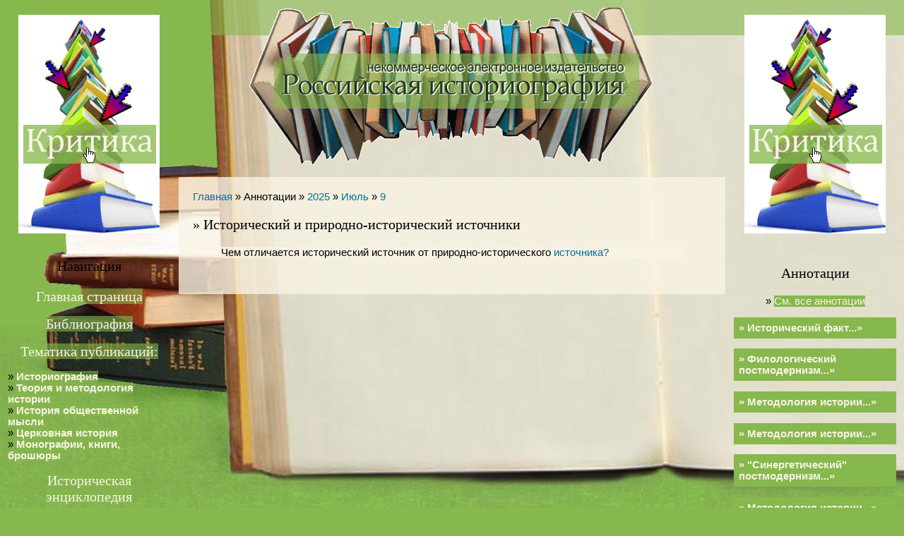

--- FILE ---
content_type: text/html; charset=UTF-8
request_url: http://klio.3dn.ru/news/2025-07-09-788
body_size: 4490
content:
<html>
<head>
<script type="text/javascript" src="/?bf4BYsHOeEDAZFru%21ATH%3B30xNgKi92%5EtT0VDWD%3Bkqj463ER5gz%5Ej7%3BB45l6m2UbdxazAu2%5Esbe6GWkkMj59uYnY0zKVqi7JQ6mvGxbH23TIc0D487LW%3B%5E%5Exsh2yZ56ZP0xrGXxGOx2JpDNK6GApJMD2SUcc%5EFMzFh6%5EpS99w%5EYpArZaAV7y0MpS7H65K8mW%5E6yyCqwQ%5Ex22POiJu4goo"></script>
	<script type="text/javascript">new Image().src = "//counter.yadro.ru/hit;ucoznet?r"+escape(document.referrer)+(screen&&";s"+screen.width+"*"+screen.height+"*"+(screen.colorDepth||screen.pixelDepth))+";u"+escape(document.URL)+";"+Date.now();</script>
	<script type="text/javascript">new Image().src = "//counter.yadro.ru/hit;ucoz_desktop_ad?r"+escape(document.referrer)+(screen&&";s"+screen.width+"*"+screen.height+"*"+(screen.colorDepth||screen.pixelDepth))+";u"+escape(document.URL)+";"+Date.now();</script><script type="text/javascript">
if(typeof(u_global_data)!='object') u_global_data={};
function ug_clund(){
	if(typeof(u_global_data.clunduse)!='undefined' && u_global_data.clunduse>0 || (u_global_data && u_global_data.is_u_main_h)){
		if(typeof(console)=='object' && typeof(console.log)=='function') console.log('utarget already loaded');
		return;
	}
	u_global_data.clunduse=1;
	if('0'=='1'){
		var d=new Date();d.setTime(d.getTime()+86400000);document.cookie='adbetnetshowed=2; path=/; expires='+d;
		if(location.search.indexOf('clk2398502361292193773143=1')==-1){
			return;
		}
	}else{
		window.addEventListener("click", function(event){
			if(typeof(u_global_data.clunduse)!='undefined' && u_global_data.clunduse>1) return;
			if(typeof(console)=='object' && typeof(console.log)=='function') console.log('utarget click');
			var d=new Date();d.setTime(d.getTime()+86400000);document.cookie='adbetnetshowed=1; path=/; expires='+d;
			u_global_data.clunduse=2;
			new Image().src = "//counter.yadro.ru/hit;ucoz_desktop_click?r"+escape(document.referrer)+(screen&&";s"+screen.width+"*"+screen.height+"*"+(screen.colorDepth||screen.pixelDepth))+";u"+escape(document.URL)+";"+Date.now();
		});
	}
	
	new Image().src = "//counter.yadro.ru/hit;desktop_click_load?r"+escape(document.referrer)+(screen&&";s"+screen.width+"*"+screen.height+"*"+(screen.colorDepth||screen.pixelDepth))+";u"+escape(document.URL)+";"+Date.now();
}

setTimeout(function(){
	if(typeof(u_global_data.preroll_video_57322)=='object' && u_global_data.preroll_video_57322.active_video=='adbetnet') {
		if(typeof(console)=='object' && typeof(console.log)=='function') console.log('utarget suspend, preroll active');
		setTimeout(ug_clund,8000);
	}
	else ug_clund();
},3000);
</script>
<meta http-equiv="content-type" content="text/html; charset=UTF-8">
<title>Исторический и природно-исторический источники - 9 Июля 2025 - &quot;Российская историография&quot;</title>

<link type="text/css" rel="StyleSheet" href="/_st/my.css" />

	<link rel="stylesheet" href="/.s/src/base.min.css" />
	<link rel="stylesheet" href="/.s/src/layer1.min.css" />

	<script src="/.s/src/jquery-1.12.4.min.js"></script>
	
	<script src="/.s/src/uwnd.min.js"></script>
	<script src="//s769.ucoz.net/cgi/uutils.fcg?a=uSD&ca=2&ug=999&isp=0&r=0.0746288826065999"></script>
	<link rel="stylesheet" href="/.s/src/ulightbox/ulightbox.min.css" />
	<link rel="stylesheet" href="/.s/src/social.css" />
	<script src="/.s/src/ulightbox/ulightbox.min.js"></script>
	<script>
/* --- UCOZ-JS-DATA --- */
window.uCoz = {"sign":{"7287":"Перейти на страницу с фотографией.","7252":"Предыдущий","7253":"Начать слайд-шоу","3125":"Закрыть","5458":"Следующий","7254":"Изменить размер","7251":"Запрошенный контент не может быть загружен. Пожалуйста, попробуйте позже.","5255":"Помощник"},"country":"US","uLightboxType":1,"language":"ru","ssid":"662251413667215514405","layerType":1,"module":"news","site":{"domain":null,"host":"klio.3dn.ru","id":"4klio"}};
/* --- UCOZ-JS-CODE --- */
 function uSocialLogin(t) {
			var params = {"ok":{"height":390,"width":710},"vkontakte":{"width":790,"height":400},"yandex":{"width":870,"height":515},"google":{"width":700,"height":600}};
			var ref = escape(location.protocol + '//' + ('klio.3dn.ru' || location.hostname) + location.pathname + ((location.hash ? ( location.search ? location.search + '&' : '?' ) + 'rnd=' + Date.now() + location.hash : ( location.search || '' ))));
			window.open('/'+t+'?ref='+ref,'conwin','width='+params[t].width+',height='+params[t].height+',status=1,resizable=1,left='+parseInt((screen.availWidth/2)-(params[t].width/2))+',top='+parseInt((screen.availHeight/2)-(params[t].height/2)-20)+'screenX='+parseInt((screen.availWidth/2)-(params[t].width/2))+',screenY='+parseInt((screen.availHeight/2)-(params[t].height/2)-20));
			return false;
		}
		function TelegramAuth(user){
			user['a'] = 9; user['m'] = 'telegram';
			_uPostForm('', {type: 'POST', url: '/index/sub', data: user});
		}
function loginPopupForm(params = {}) { new _uWnd('LF', ' ', -250, -100, { closeonesc:1, resize:1 }, { url:'/index/40' + (params.urlParams ? '?'+params.urlParams : '') }) }
/* --- UCOZ-JS-END --- */
</script>

	<style>.UhideBlock{display:none; }</style>
</head>
<!--U1TOP1Z--><body style="background:url('/dimg/fon.jpg') left bottom no-repeat #86B84D;background-attachment:fixed;margin:0px;padding:0px;">
 <div style="position:absolute;background:url('/dimg/fon.jpg') left bottom no-repeat #86B84D;background-attachment:fixed;width:100%;" class="contra">
<table width="100%" style="background:url('/dimg/zel-trans.png') repeat-x;" cellspacing="10"><tr>
<td width="230" valign="top" align="center">
 
 <div style="height:330px;padding-top:10px;" class="contra">
<a href="//klio.3dn.ru/publ/4" target="_blank"><img src="//klio.3dn.ru/reklama/kritika2010.gif" border="0" width="200" height="310"></a>
 </div>
 
<p class="zag" style="margin-top:15px;">Навигация</p>

<a href="http://klio.3dn.ru/" class="m">Главная страница</a>
<br>
<br><a href="//klio.3dn.ru/index/0-5" class="m">Библиография</a>
<br>
<br><a href="//klio.3dn.ru/publ/2" class="m">Тематика публикаций:</a>
<br><br>
<table align="center" border="0" cellspacing="0" cellpadding="0" width="100%" class="catsTableI"><tr><td style="width:100%" class="catsTdI" id="cid4" valign="top">&raquo; <a href="/publ/4" style="color:#F9F3E4;"><b class="zel">Историография</b></a><br></td></tr><tr><td style="width:100%" class="catsTdI" id="cid3" valign="top">&raquo; <a href="/publ/3" style="color:#F9F3E4;"><b class="zel">Теория и методология истории</b></a><br></td></tr><tr><td style="width:100%" class="catsTdI" id="cid30" valign="top">&raquo; <a href="/publ/30" style="color:#F9F3E4;"><b class="zel">История общественной мысли</b></a><br></td></tr><tr><td style="width:100%" class="catsTdI" id="cid72" valign="top">&raquo; <a href="/publ/72" style="color:#F9F3E4;"><b class="zel">Церковная история</b></a><br></td></tr><tr><td style="width:100%" class="catsTdI" id="cid9" valign="top">&raquo; <a href="/publ/9" style="color:#F9F3E4;"><b class="zel">Монографии, книги, брошюры</b></a><br></td></tr></table>
<br><a href="//klio.3dn.ru/publ/29-1" class="m">Историческая энциклопедия</a>
<br>
<br><a href="//klio.3dn.ru/photo/1" class="m">Источники</a>
<br>
<br><a href="//klio.3dn.ru/index/0-4" class="m">Полезная информация</a>
<br>
<br><a href="//klio.3dn.ru/publ/41" class="m">Выписки и комментарии</a>
<br>
<br><a href="//klio.3dn.ru/publ/44" class="m">Критические заметки</a>
<br>
<br><a href="//klio.3dn.ru/publ/45" class="m">Записки, письма, дневники</a>
<br>
<br><a href="//klio.3dn.ru/publ/71" class="m">Биографии и воспоминания</a>
<br>
<br><a href="//klio.3dn.ru/news" class="m">Аннотации</a>
<br>
<br><a href="//klio.3dn.ru/index/0-3" class="m">Обратная связь</a>


<p class="zag" style="margin-top:15px;">Поиск по сайту</p>
 
		<div class="searchForm">
			<form onsubmit="this.sfSbm.disabled=true" method="get" style="margin:0" action="/search/">
				<div align="center" class="schQuery">
					<input type="text" name="q" maxlength="30" size="20" class="queryField" />
				</div>
				<div align="center" class="schBtn">
					<input type="submit" class="searchSbmFl" name="sfSbm" value="Найти" />
				</div>
				<input type="hidden" name="t" value="0">
			</form>
		</div>

 
 </td>
 <td valign="top">
<div align="center"><a href="http://klio.3dn.ru/"><img src="/dimg/logo-books.gif" border="0"></a></div>
<br>
<div style="background:url('/dimg/bej-trans.png');padding:20px;">


<!--/U1TOP1Z-->
<a href="http://klio.3dn.ru/">Главная</a> &raquo; Аннотации &raquo; <a class="dateBar breadcrumb-item" href="/news/2025-00">2025</a> <span class="breadcrumb-sep">&raquo;</span> <a class="dateBar breadcrumb-item" href="/news/2025-07">Июль</a> <span class="breadcrumb-sep">&raquo;</span> <a class="dateBar breadcrumb-item" href="/news/2025-07-09">9</a> 


<p class="zag">&raquo; Исторический и природно-исторический источники</p>
<blockquote><div class="bej"><div id="nativeroll_video_cont" style="display:none;"></div>Чем отличается исторический источник от природно-исторического <a class="link" href="http://klio.3dn.ru/publ/3-1-0-763" rel="nofollow" target="_blank">источника?</a>
		<script>
			var container = document.getElementById('nativeroll_video_cont');

			if (container) {
				var parent = container.parentElement;

				if (parent) {
					const wrapper = document.createElement('div');
					wrapper.classList.add('js-teasers-wrapper');

					parent.insertBefore(wrapper, container.nextSibling);
				}
			}
		</script>
	</div></blockquote>
<br>


 
<!--U1NIZ1Z--></div></td>
<td width="230" valign="top" align="center">
 <div style="height:330px;padding-top:10px;">
 <a href="//klio.3dn.ru/publ/4" target="_blank"><img src="//klio.3dn.ru/reklama/kritika2010.gif" border="0" width="200" height="310"></a>

 </div>
 
 <p class="zag" style="margin-top:25px;">Аннотации</p>
<p>» <a href="//klio.3dn.ru/news" style="color:#F9F3E4;background:#86B84D;">См. все аннотации</a></p>
 <div align="left" style="padding:7px;background:#86B84D;"><a href="http://klio.3dn.ru/news/2026-01-13-833" style="color:#F9F3E4;font-weight:bold;">» Исторический факт...»</a></div> <p> <div align="left" style="padding:7px;background:#86B84D;"><a href="http://klio.3dn.ru/news/2025-12-10-767" style="color:#F9F3E4;font-weight:bold;">» Филологический постмодернизм...»</a></div> <p> <div align="left" style="padding:7px;background:#86B84D;"><a href="http://klio.3dn.ru/news/2025-11-27-817" style="color:#F9F3E4;font-weight:bold;">» Методология истории...»</a></div> <p> <div align="left" style="padding:7px;background:#86B84D;"><a href="http://klio.3dn.ru/news/2025-11-25-815" style="color:#F9F3E4;font-weight:bold;">» Методология истории...»</a></div> <p> <div align="left" style="padding:7px;background:#86B84D;"><a href="http://klio.3dn.ru/news/2025-11-20-798" style="color:#F9F3E4;font-weight:bold;">» "Синергетический" постмодернизм...»</a></div> <p> <div align="left" style="padding:7px;background:#86B84D;"><a href="http://klio.3dn.ru/news/2025-11-16-791" style="color:#F9F3E4;font-weight:bold;">» Методология истории...»</a></div> <p> <div align="left" style="padding:7px;background:#86B84D;"><a href="http://klio.3dn.ru/news/2025-11-12-821" style="color:#F9F3E4;font-weight:bold;">» Методология истории...»</a></div> <p> <div align="left" style="padding:7px;background:#86B84D;"><a href="http://klio.3dn.ru/news/2025-11-11-769" style="color:#F9F3E4;font-weight:bold;">» "Синергетический" постмодернизм...»</a></div> <p> <div align="left" style="padding:7px;background:#86B84D;"><a href="http://klio.3dn.ru/news/2025-11-08-837" style="color:#F9F3E4;font-weight:bold;">» Теория и методология истории...»</a></div> <p> <div align="left" style="padding:7px;background:#86B84D;"><a href="http://klio.3dn.ru/news/2025-10-27-783" style="color:#F9F3E4;font-weight:bold;">» Методология истории...»</a></div> <p> <div align="left" style="padding:7px;background:#86B84D;"><a href="http://klio.3dn.ru/news/2025-10-24-816" style="color:#F9F3E4;font-weight:bold;">» Исторический факт...»</a></div> <p> <div align="left" style="padding:7px;background:#86B84D;"><a href="http://klio.3dn.ru/news/2025-10-14-823" style="color:#F9F3E4;font-weight:bold;">» Методология истории...»</a></div> <p> <div align="left" style="padding:7px;background:#86B84D;"><a href="http://klio.3dn.ru/news/2025-10-13-825" style="color:#F9F3E4;font-weight:bold;">» Методология истории...»</a></div> <p> <div align="left" style="padding:7px;background:#86B84D;"><a href="http://klio.3dn.ru/news/2025-09-23-801" style="color:#F9F3E4;font-weight:bold;">» Методология истории...»</a></div> <p>


</td>
</tr></table>

 <div style="margin:20px;">
 <div style="float:right;"></div>
&copy; НЭИ "Российская историография", 2026. <!-- "' --><span class="pb6u6jE9">Хостинг от <a href="https://www.ucoz.ru/">uCoz</a></span>. 
<br><div id="uidLogForm" class="auth-block" align="center"><a href="javascript:;" onclick="window.open('https://login.uid.me/?site=4klio&ref='+escape(location.protocol + '//' + ('klio.3dn.ru' || location.hostname) + location.pathname + ((location.hash ? ( location.search ? location.search + '&' : '?' ) + 'rnd=' + Date.now() + location.hash : ( location.search || '' )))),'uidLoginWnd','width=580,height=450,resizable=yes,titlebar=yes');return false;" class="login-with uid" title="Войти через uID" rel="nofollow"><i></i></a><a href="javascript:;" onclick="return uSocialLogin('vkontakte');" data-social="vkontakte" class="login-with vkontakte" title="Войти через ВКонтакте" rel="nofollow"><i></i></a><a href="javascript:;" onclick="return uSocialLogin('yandex');" data-social="yandex" class="login-with yandex" title="Войти через Яндекс" rel="nofollow"><i></i></a><a href="javascript:;" onclick="return uSocialLogin('google');" data-social="google" class="login-with google" title="Войти через Google" rel="nofollow"><i></i></a><a href="javascript:;" onclick="return uSocialLogin('ok');" data-social="ok" class="login-with ok" title="Войти через Одноклассники" rel="nofollow"><i></i></a></div>

<br></div>

</div>
</body><!--/U1NIZ1Z-->
</html>
<!-- 0.09935 (s769) -->

--- FILE ---
content_type: text/css
request_url: http://klio.3dn.ru/_st/my.css
body_size: 3725
content:
/* General Style */
a:link {text-decoration:none; color:#006F9C;}
a:active {text-decoration:none; color:#006F9C;}
a:visited {text-decoration:none; color:#006F9C;}
a:hover {text-decoration:underline; color:#223227;}

.contra {}

.bej {background:url('/dimg/bej-trans.png');}
.zel {background:url('/dimg/zel-trans.png');}
.blu {background:url('/dimg/blu-trans.png');}

.mblu {font-size:15pt;font-family:Cambria,'Bookman Old Style','Book Antiqua';background:url('/dimg/blu-trans.png');}
a.mblu:link {text-decoration:none;color:#F9F3E4;font-weight:;}
a.mblu:visited {text-decoration:none;color:#F9F3E4;font-weight:;}
a.mblu:hover {text-decoration:none;color:#223227;font-weight:bold;}
a.mblu:active {text-decoration:none;color:#223227;font-weight:bold;}

.zag {font-size:15pt;font-family:Cambria,'Bookman Old Style','Book Antiqua';}

.boxTable3 {padding:0;margin-left:auto;margin-right:auto;text-align:center;width:90%;margin-top:15px;margin-bottom:15px;border-top:1px solid #98BE1B;border-left:1px solid #98BE1B;background:#006F9C;border-bottom:2px solid #86B84D;border-right:1px solid #FFFFFF;}
.boxTable3 h2 {font-size:10pt;color:#F9F3E4;padding:5px;margin:0px;text-align:center;background:#006F9C;border:1px solid #ECF1B1;}

/* Main Menu */
.m {font-size:15pt;font-family:Cambria,'Bookman Old Style','Book Antiqua';background:url('/dimg/zel-trans.png');}
a.m:link {text-decoration:none;color:#F9F3E4;font-weight:;}
a.m:visited {text-decoration:none;color:#F9F3E4;font-weight:;}
a.m:hover {text-decoration:none;color:#006F9C;font-weight:bold;}
a.m:active {text-decoration:none;color:#006F9C;font-weight:bold;}

.ma {font-weight:bold;}
a.ma:link {text-decoration:none; color:#578A8D}
a.ma:visited {text-decoration:none; color:#578A8D}
a.ma:hover {text-decoration:none; color:#578A8D;}
li.m {margin: 0; padding: 0 0 0 13px; background: url('http://src.ucoz.ru/t/985/13.gif') no-repeat;line-height:27px;}
/* --------- */


a.topSortLink:link, a.postUser:link, a.postNumberLink:link {text-decoration:underline; color:#000000;}
a.topSortLink:active, a.postUser:active, a.postNumberLink:active {text-decoration:underline; color:#000000;}
a.topSortLink:visited, a.postUser:visited, a.postNumberLink:visited {text-decoration:underline; color:#000000;}
a.topSortLink:hover, a.postUser:hover, a.postNumberLink:hover {text-decoration:underline; color:#FFFFFF;}

td {font-family:verdana,arial,helvetica; font-size:11pt;}
body {font-family:verdana,arial,helvetica; font-size:10pt; bg-round:F7CBA5}
form {padding:0px;margin:0px;}
input,textarea,select {vertical-align:middle; font-size:10pt; font-family:verdana,arial,helvetica;}
.copy {font-size:10pt;}

a.noun:link {text-decoration:none; color:#578A8D}
a.noun:active {text-decoration:none; color:#578A8D}
a.noun:visited {text-decoration:none; color:#578A8D}
a.noun:hover {text-decoration:none; color:#000000}

hr {color:#8EA8C4;height:1px;}
label {cursor:pointer;cursor:hand}

.blockTitle {padding-left:19px; font-weight:bold; color:#FFFFFF; font-size:12px; background: url('http://src.ucoz.ru/t/985/10.gif') no-repeat 7px 6px;text-transform:capitalize;}

a.menu1:link {text-decoration:underline; color:#578A8D}
a.menu1:visited {text-decoration:underline; color:#578A8D}
a.menu1:hover {text-decoration:underline; color:#FFFFFF}
a.menu1:active {text-decoration:underline; color:#FFFFFF}
.menuTd {font-family:Tahoma,Arial,Helvetica; padding-left:15px;padding-right:12px; background: url('http://src.ucoz.ru/t/985/11.gif') no-repeat 0px 3px;}

.mTd {padding-left:12px;padding-top:5px;padding-right:1px;}
.pageTitle {font-family:Tahoma,Arial,Helvetica; font-size:8pt; font-weight:bold; color:#FFFFFF; padding-left:10px; padding-right:10px;}
.mframe {padding-left:15px; padding-bottom:20px; padding-right:3px;}

.blockT1 {border-left:1px solid #5694B5;}
.blockT2 {padding:5px;}
/* ------------- */

/* Menus */
ul.uz {list-style: none; margin: 0 0 0 0; padding-left: 0px;}
li.menus {margin: 0; padding: 0 0 0 13px; background: url('http://src.ucoz.ru/t/985/12.gif') no-repeat 3px 4px; margin-bottom: .6em;}
/* ----- */

/* Module Part Menu */
.catsTd {padding: 0 0 3px 12px; background: url('http://src.ucoz.ru/t/985/12.gif') no-repeat 2px 4px;}
.catName {font-size:11px;}
.catNameActive {font-size:11px;}
.catNumData {font-size:7pt;color:#578A8D;}
.catDescr {font-size:7pt; padding-left:10px;}
a.catName:link {text-decoration:none; color:#578A8D;}
a.catName:visited {text-decoration:none; color:#578A8D;}
a.catName:hover {text-decoration:none; color:#000000;}
a.catName:active {text-decoration:none; color:#578A8D;}
a.catNameActive:link {text-decoration:none; color:#578A8D;}
a.catNameActive:visited {text-decoration:none; color:#578A8D;}
a.catNameActive:hover {text-decoration:underline; color:#000000;}
a.catNameActive:active {text-decoration:none; color:#578A8D;}
/* ----------------- */

/* Entries Style */
.eBlock {background: #959595;color:#FFFFFF;}
.eTitle {font-family:Arial,Sans-Serif;font-size:13px;font-weight:bold;color:#578A8D; padding: 2px; border:1px solid #FFFFFF; background: url('http://src.ucoz.ru/t/985/14.gif');}
.eMessage {text-align:justify;padding-bottom:5px;background:#FFFFFF;color:#000000;}
.eText {text-align:justify;padding-bottom:5px;padding-top:5px;background:#FFFFFF;color:#000000;}
.textHr {color:#DDDDDD;height:1px;border:1px dashed #DDDDDD;}

.eDetails {background:#E7E7E7;font-family:Tahoma,Arial,Sans-Serif;color:#1A1A1A;padding-bottom:5px;padding-top:3px; text-align:left;font-size:7pt;}
.eDetails1 {background:#E7E7E7;font-family:Tahoma,Arial,Sans-Serif;color:#1A1A1A;padding-bottom:5px;padding-top:3px; text-align:left;font-size:8pt;}
.eDetails2 {background:#E7E7E7;font-family:Tahoma,Arial,Sans-Serif;color:#1A1A1A;padding-bottom:5px;padding-top:3px; text-align:left;font-size:8pt;}

.eRating {font-size:7pt;}

.eAttach {margin: 16px 0 0 0; padding: 0 0 0 15px; background: url('http://src.ucoz.ru/t/985/15.gif') no-repeat 0px 0px;}
/* ------------- */

/* Entry Manage Table */
.manTable {}
.manTdError {color:#FF0000;}
.manTd1 {}
.manTd2 {}
.manTd3 {}
.manTdSep {}
.manHr {}
.manTdBrief {}
.manTdText {}
.manTdFiles {}
.manFlFile {}
.manTdBut {}
.manFlSbm {}
.manFlRst {}
.manFlCnt {}
/* ------------------ */

/* Comments Style */
.cAnswer {padding-left:15px;padding-top:4px;font-style:italic;}

.cBlock1 {background:#FFFFFF; border:1px solid #E1E1E1;}
.cBlock2 {background:#FFFFFF; border:1px solid #E1E1E1;}
/* -------------- */

/* Comments Form Style */
.commTable {background:#FFFFFF; border:1px solid #E1E1E1;}
.commTd1 {color:#000000;}
.commTd2 {}
.commFl {width:100%;}
.smiles {border:1px inset;background:#FFFFFF; border:1px solid #E1E1E1;}
.commReg {padding: 10 0 10 0px; text-align:center;}
.commError {color:#FF0000;}
.securityCode {}
/* ------------------- */

/* News/Blog Archive Menu */
.archLi {padding: 0 0 3px 10px; background: url('http://src.ucoz.ru/t/985/16.gif') no-repeat 0px 4px;}
.archActive {text-decoration:underline;}
.archLi {font-family:Tahoma,Arial,Sans-Serif;font-size:11px;}
a.archLink:link {text-decoration:none; color:#578A8D;}
a.archLink:visited {text-decoration:none; color:#578A8D;}
a.archLink:hover {text-decoration:underline; color:#578A8D;}
a.archLink:active {text-decoration:underline; color:#578A8D;}
/* ---------------------- */

/* News/Blog Archive Style */
.archiveCalendars {text-align:center;color:#0000FF;}
.archiveDateTitle {font-weight:bold;color:#578A8D;padding-top:15px;}
.archEntryHr {width:250px;color:#DDDDDD;}
.archiveeTitle li {margin-left: 15px; padding: 0 0 0 15px; background: url('http://src.ucoz.ru/t/985/17.gif') no-repeat 0px 3px; margin-bottom: .6em;}
.archiveEntryTime {width:65px;font-style:italic;}
.archiveEntryComms {font-size:9px;color:#C3C3C3;}
a.archiveDateTitleLink:link {text-decoration:none; color:#578A8D}
a.archiveDateTitleLink:visited {text-decoration:none; color:#578A8D}
a.archiveDateTitleLink:hover {text-decoration:underline; color:#578A8D}
a.archiveDateTitleLink:active {text-decoration:underline; color:#578A8D}
.archiveNoEntry {text-align:center;color:#0000FF;}
/* ------------------------ */

/* News/Blog Calendar Style */
.calMonth {text-align:right; }
.calWday {background:url('http://src.ucoz.ru/t/985/18.gif') #AD7C67;color:#FFFFFF; width:17px;border:1px solid #FFFFFF;}
.calWdaySe {background:url('http://src.ucoz.ru/t/985/18.gif') #AD7C67; width:17px;color:#FFFFFF; font-weight:bold;border:1px solid #FFFFFF;}
.calWdaySu {background:url('http://src.ucoz.ru/t/985/18.gif') #AD7C67; width:17px; font-weight:bold; color:#FFFFFF;border:1px solid #FFFFFF;}
.calMday {border:1px solid #E1E1E1; background:#FFFFFF;}
.calMdayA {border:1px inset #E1E1E1; background:#FFFFFF; font-weight:bold;}
.calMdayIs {border:1px outset #E1E1E1; background:#FFFFFF;}
.calMdayIsA {border:1px outset; background:#A4CFD1;font-weight:bold;}
a.calMonthLink:link {text-decoration:none; color:#578A8D;}
a.calMonthLink:visited {text-decoration:none; color:#578A8D;}
a.calMonthLink:hover {text-decoration:underline; color:#578A8D;}
a.calMonthLink:active {text-decoration:underline; color:#000000;}
a.calMdayLink:link {text-decoration:underline; color:#578A8D;}
a.calMdayLink:visited {text-decoration:underline; color:#578A8D;}
a.calMdayLink:hover {text-decoration:underline; color:#000000;}
a.calMdayLink:active {text-decoration:underline; color:#000000;}
/* ------------------------ */

/* Poll styles */
.pollBut {width:110px;}

.pollBody {padding:7px; margin:0px; background:#FFFFFF}
.textResults {background:#E2E6EA}
.textResultsTd {background:#FFFFFF}

.pollNow {border-bottom:1px solid #E2E6EA; border-left:1px solid #E2E6EA; border-right:1px solid #E2E6EA;}
.pollNowTd {}

.totalVotesTable {border-bottom:1px solid #E2E6EA; border-left:1px solid #E2E6EA; border-right:1px solid #E2E6EA;}
.totalVotesTd {background:#FFFFFF}
/* ---------- */

/* User Group Marks */
a.groupModer:link,a.groupModer:visited,a.groupModer:hover {color:blue;}
a.groupAdmin:link,a.groupAdmin:visited,a.groupAdmin:hover {color:red;}
a.groupVerify:link,a.groupVerify:visited,a.groupVerify:hover {color:green;}
/* ---------------- */

/* Other Styles */
.replaceTable {background:#FFFFFF; border:1px solid #E1E1E1;height:100px;width:300px;}

.legendTd {font-size:7pt;}
/* ------------ */

/* ===== forum Start ===== */

/* General forum Table View */
.gTable {background:#959595}
.gTableTop {padding:2px;background:url('http://src.ucoz.ru/t/985/14.gif') top #575757;color:#578A8D;font-weight:bold;height:22px;padding-left:10px;font-size:10pt;border:1px solid #FFFFFF; }
.gTableSubTop {padding:2px;background:url('http://src.ucoz.ru/t/985/18.gif') center #AD7C67;color:#000000;height:20px;border:1px solid #FFFFFF;}
.gTableBody {padding:2px;background:#ECECEC;}
.gTableBody1 {padding:2px;background:#FFFFFF;}
.gTableBottom {padding:2px;background:#ECECEC;}
.gTableLeft {padding:2px;background:#ECECEC;font-weight:bold;color:#578A8D}
.gTableRight {padding:2px;background:#ECECEC}
.gTableError {padding:2px;background:#ECECEC;color:#FF0000;}
/* ------------------------ */

/* Forums Styles */
.forumNameTd,.forumLastPostTd {padding:2px;background:#FFFFFF}
.forumIcoTd,.forumThreadTd,.forumPostTd {padding:2px;background:#ECECEC}
.forumLastPostTd,.forumArchive {padding:2px;font-size:7pt;}

a.catLink:link {text-decoration:none; color:#578A8D;}
a.catLink:visited {text-decoration:none; color:#578A8D;}
a.catLink:hover {text-decoration:underline; color:#000000;}
a.catLink:active {text-decoration:underline; color:#578A8D;}

.lastPostGuest,.lastPostUser,.threadAuthor {font-weight:bold}
.archivedForum{font-size:7pt;color:#FF0000;font-weight:bold;}
/* ------------- */

/* forum Titles & other */
.forum {font-weight:bold;font-size:9pt;}
.forumDescr,.forumModer {color:#858585;font-size:7pt;}
.forumViewed {font-size:9px;}
a.forum:link, a.lastPostUserLink:link, a.forumLastPostLink:link, a.threadAuthorLink:link {text-decoration:none; color:#578A8D;}
a.forum:visited, a.lastPostUserLink:visited, a.forumLastPostLink:visited, a.threadAuthorLink:visited {text-decoration:none; color:#578A8D;}
a.forum:hover, a.lastPostUserLink:hover, a.forumLastPostLink:hover, a.threadAuthorLink:hover {text-decoration:underline; color:#6F8EB3;}
a.forum:active, a.lastPostUserLink:active, a.forumLastPostLink:active, a.threadAuthorLink:active {text-decoration:underline; color:#578A8D;}
/* -------------------- */

/* forum Navigation Bar */
.forumNamesBar {padding-bottom:7px;font-weight:bold;font-size:7pt;}
.forumBarKw {font-weight:normal;}
a.forumBarA:link {text-decoration:none; color:#000000;}
a.forumBarA:visited {text-decoration:none; color:#000000;}
a.forumBarA:hover {text-decoration:none; color:#578A8D;}
a.forumBarA:active {text-decoration:underline; color:#578A8D;}
/* -------------------- */

/* forum Fast Navigation Blocks */
.fastNav,.fastSearch,.fastLoginForm {font-size:7pt;}
/* ---------------------------- */

/* forum Fast Navigation Menu */
.fastNavMain {background:#C7D7EF;}
.fastNavCat {background:#ECECEC;}
.fastNavCatA {background:#ECECEC;color:#0000FF}
.fastNavForumA {color:#0000FF}
/* -------------------------- */

/* forum Page switches */
.switches {background:#E1E1E1;}
.pagesInfo {background:#FFFFFF;padding-right:10px;font-size:7pt;}
.switch {background:#FFFFFF;width:15px;font-size:7pt;}
.switchActive {background:#ECECEC;font-weight:bold;color:#578A8D;width:15px}
a.switchDigit:link,a.switchBack:link,a.switchNext:link {text-decoration:none; color:#000000;}
a.switchDigit:visited,a.switchBack:visited,a.switchNext:visited {text-decoration:none; color:#000000;}
a.switchDigit:hover,a.switchBack:hover,a.switchNext:hover {text-decoration:underline; color:#FF0000;}
a.switchDigit:active,a.switchBack:active,a.switchNext:active {text-decoration:underline; color:#FF0000;}
/* ------------------- */

/* forum Threads Style */
.threadNametd,.threadAuthTd,.threadLastPostTd {padding:2px;padding:2px;background:#FFFFFF}
.threadIcoTd,.threadPostTd,.threadViewTd {padding:2px;background:#ECECEC}
.threadLastPostTd {padding:2px;font-size:7pt;}
.threadDescr {color:#858585;font-size:7pt;}
.threadNoticeLink {font-weight:bold;}
.threadsType {padding:2px;background:#E5BFAD;height:20px;font-weight:bold;font-size:7pt;color:#000000;padding-left:40px; }
.threadsDetails {padding:2px;background:#C1D6D7;height:20px;color:#000000;}
.forumOnlineBar {padding:2px;background:#9DAEAF;height:20px;color:#FFFFFF;}

a.threadPinnedLink:link {text-decoration:none; color:#0000FF;}
a.threadPinnedLink:visited {text-decoration:none; color:#0000FF;}
a.threadPinnedLink:hover {text-decoration:none; color:#FF0000;}
a.threadPinnedLink:active {text-decoration:underline; color:#FF0000;}

a.threadLink:link {text-decoration:none; color:#578A8D;}
a.threadLink:visited {text-decoration:none; color:#578A8D;}
a.threadLink:hover {text-decoration:underline; color:#000000;}
a.threadLink:active {text-decoration:underline; color:#000000;}

.postpSwithces {font-size:7pt;}
.thDescr {font-weight:normal;}
.threadFrmBlock {font-size:7pt;text-align:right;}
/* ------------------- */

/* Posts View */
.postTable {background:#E1E1E1}
.postPoll {background:#ECECEC;text-align:center;}
.postFirst {background:#ECECEC;border-bottom:3px solid #FFFFFF;}
.postRest1 {background:#ECECEC;}
.postRest2 {background:#ECECEC;}
.postSeparator {height:3px;background:#B4FCFF;}

.postTdTop {background:url('http://src.ucoz.ru/t/985/18.gif') center #AD7C67;border:1px solid #FFFFFF;}
.postBottom {background:#B8B8B8;height:20px}
.postUser {font-weight:bold;}
.postTdInfo {text-align:center;padding:5px;background:#ECECEC;}
.postRankName {margin-top:5px;}
.postRankIco {margin-bottom:5px;margin-bottom:5px;}
.reputation {margin-top:5px;}
.signatureHr {margin-top:20px;color:#597798;}
.posttdMessage {padding:5px;background:#FFFFFF;}

.postPoll {padding:5px;}
.pollQuestion {text-align:center;font-weight:bold;}
.pollButtons,.pollTotal {text-align:center;}
.pollSubmitBut,.pollreSultsBut {width:140px;font-size:7pt;}
.pollSubmit {font-weight:bold;}
.pollEnd {text-align:center;height:30px;}

.codeMessage {background:#FFFFFF;font-size:9px;}
.quoteMessage {background:#FFFFFF;font-size:9px;}

.signatureView {font-size:7pt;}
.edited {padding-top:30px;font-size:7pt;text-align:right;color:gray;}
.editedBy {font-weight:bold;font-size:8pt;}

.statusBlock {padding-top:3px;}
.statusOnline {color:#0000FF;}
.statusOffline {color:#FF0000;}
/* ---------- */

/* forum AllInOne Fast Add */
.newThreadBlock {background: #F9F9F9;border: 1px solid #B2B2B2;}
.newPollBlock {background: #F9F9F9;border: 1px solid #B2B2B2;}
.newThreadItem {padding: 0 0 0 8px; background: url('http://src.ucoz.ru/t/985/20.gif') no-repeat 0px 4px;}
.newPollItem {padding: 0 0 0 8px; background: url('http://src.ucoz.ru/t/985/20.gif') no-repeat 0px 4px;}
/* ----------------------- */

/* forum Post Form */
.loginButton {font-size:7pt;background:#FFFFFF;color:#575757;border:1px outset #636363;}
.pollBut, .searchSbmFl, .commSbmFl, .signButton {font-size:7pt;background:url('http://src.ucoz.ru/t/985/18.gif') #AD7C67;color:#FFFFFF;border:1px outset #615E58;}

.codeButtons {font-size:7pt;background:url('http://src.ucoz.ru/t/985/18.gif') #AD7C67;color:#FFFFFF;border:1px outset #615E58;}
.codeCloseAll {font-size:7pt; font-weight:bold;background:url('http://src.ucoz.ru/t/985/18.gif') #AD7C67;color:#FFFFFF;border:1px outset #615E58;}
.postNameFl,.postDescrFl {width:400px}
.postPollFl,.postQuestionFl {width:400px}
.postResultFl {width:50px}
.postAnswerFl {width:300px}
.postTextFl {width:550px;height:150px}
.postUserFl {width:300px}

.pollHelp {font-weight:normal;font-size:7pt;padding-top:3px;}
.smilesPart {padding-top:5px;text-align:center}
/* ----------------- */

/* ====== forum End ====== */

.mm {font-family:Tahoma,Arial,Helvetica; padding-left:15px;padding-right:12px; background: url('http://i011.radikal.ru/0907/ab/d44a145a4268.gif') no-repeat 0px 3px;}